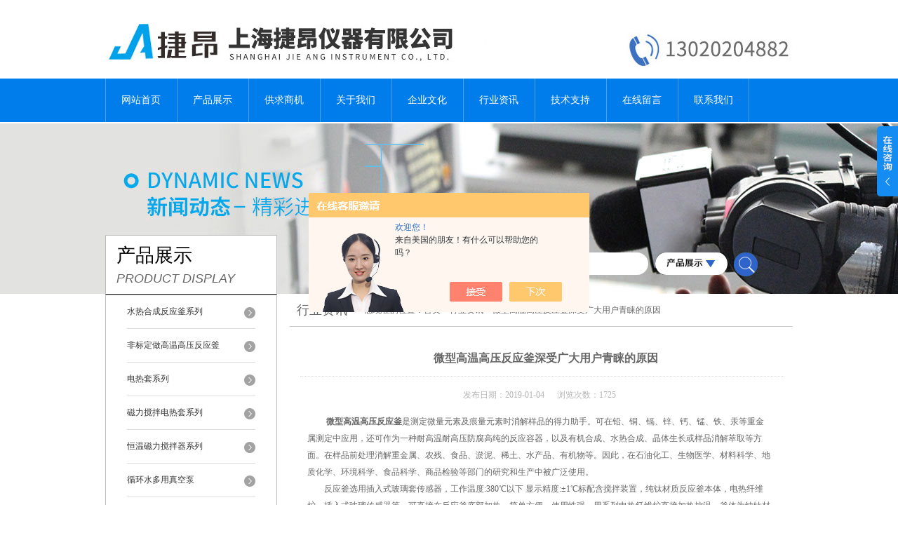

--- FILE ---
content_type: text/html; charset=utf-8
request_url: http://www.jieangyq.com/News-1155230.html
body_size: 5606
content:
<!DOCTYPE html PUBLIC "-//W3C//DTD XHTML 1.0 Transitional//EN" "http://www.w3.org/TR/xhtml1/DTD/xhtml1-transitional.dtd">
<html xmlns="http://www.w3.org/1999/xhtml">
<head>
<meta http-equiv="Content-Type" content="text/html; charset=utf-8" />
<title>微型高温高压反应釜深受广大用户青睐的原因-上海捷昂仪器有限公司</title>


<link href="/skins/379541/css/style.css" rel="stylesheet" type="text/css" />
<script type="text/javascript" src="/skins/379541/js/jquery.pack.js"></script>
<script type="text/javascript" src="/skins/379541/js/jquery.SuperSlide.js"></script>

<script type="application/ld+json">
{
"@context": "https://ziyuan.baidu.com/contexts/cambrian.jsonld",
"@id": "http://www.jieangyq.com/News-1155230.html",
"title": "微型高温高压反应釜深受广大用户青睐的原因",
"pubDate": "2019-01-04T10:02:35",
"upDate": "2019-01-04T10:02:35"
    }</script>
<script language="javaScript" src="/js/JSChat.js"></script><script language="javaScript">function ChatBoxClickGXH() { DoChatBoxClickGXH('https://chat.chem17.com',382068) }</script><script>!window.jQuery && document.write('<script src="https://public.mtnets.com/Plugins/jQuery/2.2.4/jquery-2.2.4.min.js" integrity="sha384-rY/jv8mMhqDabXSo+UCggqKtdmBfd3qC2/KvyTDNQ6PcUJXaxK1tMepoQda4g5vB" crossorigin="anonymous">'+'</scr'+'ipt>');</script><script type="text/javascript" src="https://chat.chem17.com/chat/KFCenterBox/379541"></script><script type="text/javascript" src="https://chat.chem17.com/chat/KFLeftBox/379541"></script><script>
(function(){
var bp = document.createElement('script');
var curProtocol = window.location.protocol.split(':')[0];
if (curProtocol === 'https') {
bp.src = 'https://zz.bdstatic.com/linksubmit/push.js';
}
else {
bp.src = 'http://push.zhanzhang.baidu.com/push.js';
}
var s = document.getElementsByTagName("script")[0];
s.parentNode.insertBefore(bp, s);
})();
</script>
</head>

<body>


  <div id="header">
    <div class="logo"><a href="/"><img src="/skins/379541/images/logo.jpg" alt="上海捷昂仪器有限公司" width="558" height="102" border="0" /></a></div>
    <div class="top_tel"><img src="/skins/379541/images/tel.jpg" alt="服务热线" width="249" height="77" /></div>
  </div>
  <div id="clear"></div> 
  <div id="nav_zon">
     <div id="nav" class="main_nav hover">
     <ul>
      <li id="navId1"><a href="/">网站首页</a></li>
     
      <li id="navId3"><a href="/products.html">产品展示</a>
       <!-- <dl>
          <dt>
              {for itemsss in product_type 0}
                <a href="" title="" ></a>
              
           </dt>           
        </dl>-->
      </li>	  
	  <li id="navId4"><a href="/sale.html" >供求商机</a></li>
       <li id="navId2"><a href="/aboutus.html" rel="nofollow">关于我们</a></li>
        <li id="navId3"><a href="/anther1.html" rel="nofollow">企业文化</a></li>
	  <li id="navId5"><a href="/news.html" >行业资讯</a></li>
	  <li id="navId6"><a href="/article.html" >技术支持</a></li>
	  <li id="navId7" ><a href="/order.html" rel="nofollow">在线留言</a></li>
      <li id="navId8" ><a href="/contact.html" class="nav1" rel="nofollow">联系我们</a></li>
    </ul>
  	<script language="javascript" type="text/javascript">
try {
    document.getElementById("navId" + nav).className = "nav_active";
}
catch (e) {}
</script>
   </div>
</div><script src="https://www.chem17.com/mystat.aspx?u=gddhf123456"></script>
<div id="news_banner"></div>
<div id="clear"></div>
 <div class="product">
		<div class="head1">
			<div class="w_980">
				<div class="title_b">
					<div class="a">产品展示</div>
					<div class="b">PRODUCT DISPLAY </div>
				</div>
				<!-- search -->
                <div class="search">
                <form name="form1" method="post" action="/products.html" onSubmit="return checkform(form1)">
      <input name="keyword"  type="text" value="输入产品关键字" onfocus="this.value=''" class="txt" >
      <img src="/skins/379541/images/ss.png" width="103" height="32" />
         <input type="submit" name="" id="" value=" " class="search_submit"></form>
        </div>
                <!-- search end -->
                
			</div>
		</div>
		<div class="cont">
          <div id="ny_left" >
           <div class="lnav">
			<ul id="pro_nav_lb" class="pro_nav">
    
	   <li id="nynavID"><a href="/ParentList-1675341.html" title="水热合成反应釜系列" >水热合成反应釜系列</a>
		   <ul class="two_profl">
		   
		     <li><a href="/SonList-1701778.html" title="高温高压反应釜">高温高压反应釜</a></li> 
		     
		     <li><a href="/SonList-1696666.html" title="加厚水热合成反应釜">加厚水热合成反应釜</a></li> 
		     		  
		 </ul>		   
		   </li> 
		
	   <li id="nynavID"><a href="/ParentList-1675370.html" title="非标定做高温高压反应釜" >非标定做高温高压反应釜</a>
		   <ul class="two_profl">
		   
		     <li><a href="/SonList-1701787.html" title="高温高压磁力搅拌反应釜">高温高压磁力搅拌反应釜</a></li> 
		     
		     <li><a href="/SonList-1696672.html" title="大型高温高压反应釜">大型高温高压反应釜</a></li> 
		     
		     <li><a href="/SonList-1696671.html" title="微型高温高压反应釜">微型高温高压反应釜</a></li> 
		     
		     <li><a href="/SonList-1696670.html" title="实验室高温高压反应釜">实验室高温高压反应釜</a></li> 
		     		  
		 </ul>		   
		   </li> 
		
	   <li id="nynavID"><a href="/ParentList-1675372.html" title="电热套系列" >电热套系列</a>
		   <ul class="two_profl">
		   
		     <li><a href="/SonList-1675382.html" title="智能恒温数显电热套">智能恒温数显电热套</a></li> 
		     
		     <li><a href="/SonList-1675380.html" title="智能恒温调温电热套">智能恒温调温电热套</a></li> 
		     		  
		 </ul>		   
		   </li> 
		
	   <li id="nynavID"><a href="/ParentList-1675390.html" title="磁力搅拌电热套系列" >磁力搅拌电热套系列</a>
		   <ul class="two_profl">
		   
		     <li><a href="/SonList-1675401.html" title="CL-2系列">CL-2系列</a></li> 
		     
		     <li><a href="/SonList-1675399.html" title="SZCL-3B系列">SZCL-3B系列</a></li> 
		     
		     <li><a href="/SonList-1675398.html" title="SZCL-3A系列">SZCL-3A系列</a></li> 
		     
		     <li><a href="/SonList-1675396.html" title="SZCL-2A系列">SZCL-2A系列</a></li> 
		     
		     <li><a href="/SonList-1675394.html" title="SZCL-2系列">SZCL-2系列</a></li> 
		     
		     <li><a href="/SonList-1675392.html" title="ZNCL-T系列">ZNCL-T系列</a></li> 
		     
		     <li><a href="/SonList-1675391.html" title="ZNCL-TS系列">ZNCL-TS系列</a></li> 
		     		  
		 </ul>		   
		   </li> 
		
	   <li id="nynavID"><a href="/ParentList-1675412.html" title="恒温磁力搅拌器系列" >恒温磁力搅拌器系列</a>
		   <ul class="two_profl">
		   
		     <li><a href="/SonList-1701780.html" title="集热式恒温磁力搅拌器">集热式恒温磁力搅拌器</a></li> 
		     		  
		 </ul>		   
		   </li> 
		
	   <li id="nynavID"><a href="/ParentList-1675414.html" title="循环水多用真空泵" >循环水多用真空泵</a>
		   <ul class="two_profl">
		   
		     <li><a href="/SonList-1931685.html" title="防腐型水泵">防腐型水泵</a></li> 
		     
		     <li><a href="/SonList-1931684.html" title="不锈钢水泵">不锈钢水泵</a></li> 
		     
		     <li><a href="/SonList-1931683.html" title="四氟水泵">四氟水泵</a></li> 
		     		  
		 </ul>		   
		   </li> 
		
	   <li id="nynavID"><a href="/ParentList-1675415.html" title="精密增力电动搅拌器" >精密增力电动搅拌器</a>
		   <ul class="two_profl">
		   
		     <li><a href="/SonList-1675419.html" title="JJ-1系列">JJ-1系列</a></li> 
		     		  
		 </ul>		   
		   </li> 
		
	   <li id="nynavID"><a href="/ParentList-1675420.html" title="磁力搅拌器系列" >磁力搅拌器系列</a>
		   <ul class="two_profl">
		   
		     <li><a href="/SonList-1675425.html" title="平板磁力搅拌器">平板磁力搅拌器</a></li> 
		     
		     <li><a href="/SonList-1675424.html" title="实验室磁力搅拌器">实验室磁力搅拌器</a></li> 
		     		  
		 </ul>		   
		   </li> 
		
	   <li id="nynavID"><a href="/ParentList-1675426.html" title="磁力搅拌加热锅系列" >磁力搅拌加热锅系列</a>
		   <ul class="two_profl">
		   
		     <li><a href="/SonList-1675581.html" title="ZNCL-G系列">ZNCL-G系列</a></li> 
		     
		     <li><a href="/SonList-1675428.html" title="ZNCL-GS系列">ZNCL-GS系列</a></li> 
		     		  
		 </ul>		   
		   </li> 
		
	   <li id="nynavID"><a href="/ParentList-1675583.html" title="磁力搅拌加热板系列" >磁力搅拌加热板系列</a>
		   <ul class="two_profl">
		   
		     <li><a href="/SonList-1675589.html" title="ZNCL-B系列智能恒温磁力搅拌加热板">ZNCL-B系列智能恒温磁力搅拌加热板</a></li> 
		     
		     <li><a href="/SonList-1675588.html" title="ZNCL-BS系列">ZNCL-BS系列</a></li> 
		     		  
		 </ul>		   
		   </li> 
		
	   <li id="nynavID"><a href="/ParentList-1675592.html" title="低温冷却液循环泵系列" >低温冷却液循环泵系列</a>
		   <ul class="two_profl">
		   
		     <li><a href="/SonList-1701786.html" title="低温冷却液循环泵">低温冷却液循环泵</a></li> 
		     		  
		 </ul>		   
		   </li> 
		
	   <li id="nynavID"><a href="/ParentList-1675593.html" title="旋转蒸发仪系列" >旋转蒸发仪系列</a>
		   <ul class="two_profl">
		   		  
		 </ul>		   
		   </li> 
		
	   <li id="nynavID"><a href="/ParentList-1675594.html" title="单层玻璃反应釜系列" >单层玻璃反应釜系列</a>
		   <ul class="two_profl">
		   		  
		 </ul>		   
		   </li> 
		
	   <li id="nynavID"><a href="/ParentList-1675595.html" title="双层玻璃反应釜系列" >双层玻璃反应釜系列</a>
		   <ul class="two_profl">
		   		  
		 </ul>		   
		   </li> 
		
	   <li id="nynavID"><a href="/ParentList-1675599.html" title="HH-WO系列水油浴锅" >HH-WO系列水油浴锅</a>
		   <ul class="two_profl">
		   		  
		 </ul>		   
		   </li> 
		
	   <li id="nynavID"><a href="/ParentList-1675607.html" title="多联搅拌器/多点搅拌器" >多联搅拌器/多点搅拌器</a>
		   <ul class="two_profl">
		   		  
		 </ul>		   
		   </li> 
		
	   <li id="nynavID"><a href="/ParentList-1675609.html" title="真空油泵系列" >真空油泵系列</a>
		   <ul class="two_profl">
		   		  
		 </ul>		   
		   </li> 
		
	   <li id="nynavID"><a href="/ParentList-1675614.html" title="聚四氟乙烯产品系列" >聚四氟乙烯产品系列</a>
		   <ul class="two_profl">
		   		  
		 </ul>		   
		   </li> 
		
	   <li id="nynavID"><a href="/ParentList-1686272.html" title="玻璃烘干器" >玻璃烘干器</a>
		   <ul class="two_profl">
		   		  
		 </ul>		   
		   </li> 
		
	</ul>
<script language="javascript" type="text/javascript">
try {
    document.getElementById("nynavID" + nynav).className = "dd_hover";
}
catch (e) {}
</script>
  </div>
            <div id="clear"></div>
            <div class="contact_con">
          <b><a href="/contact.html">联系方式</a></b>
          <p>电话：<br /><span>021-60840003</span>邮箱：<br /><span>1076556638@qq.com</span></p>
  </div>
            </div> 
            
            <div id="ny_right">
             <div id="ny_biaoti"><b>行业资讯</b><span>您现在的位置：<a href="/">首页</a> > <a href="/news.html">行业资讯</a> > 微型高温高压反应釜深受广大用户青睐的原因</span></div>
             <div id="clear"></div>
             <div class="inside_rnewscon">

<div id="newscont">
      <span class="newsname">微型高温高压反应釜深受广大用户青睐的原因</span>
       <li class="time" style="padding:15px 0; text-align:center; color:#b4b4b4;">发布日期：2019-01-04 &nbsp;&nbsp;&nbsp;&nbsp;&nbsp;浏览次数：1725 </li>
      <ul class="dcont">
         &nbsp;　　<strong><a href="http://www.jieangyq.com/Products-30110370.html" target="_blank">微型高温高压反应釜</a></strong>是测定微量元素及痕量元素时消解样品的得力助手。可在铅、铜、镉、锌、钙、锰、铁、汞等重金属测定中应用，还可作为一种耐高温耐高压防腐高纯的反应容器，以及有机合成、水热合成、晶体生长或样品消解萃取等方面。在样品前处理消解重金属、农残、食品、淤泥、稀土、水产品、有机物等。因此，在石油化工、生物医学、材料科学、地质化学、环境科学、食品科学、商品检验等部门的研究和生产中被广泛使用。<div>　　反应釜选用插入式玻璃套传感器，工作温度:380℃以下 显示精度:&plusmn;1℃标配含搅拌装置，纯钛材质反应釜本体，电热纤维炉，插入式玻璃传感器等，可直接在反应釜底部加热，简单方便，使用性强，用系列电热纤维炉直接加热控温，釜体为纯钛材质，，耐工作压力6MPa以下.工作温度:400℃以下，搅拌速度，温度均为数字显示，各种管件，接口均为标准配置，三项发明，仿冒必究，可通过RS232通讯接口与计算机连接进行打印和显示用户需要的历史数值和实际曲线，通过软件实时监控整个系统，可充惰性气体，保护反应物不与空气直接接触，可插入温度，压力，PH值，电导率传感器，保证准确测量相关数据。</div><div>　　<strong style="font-size: 13.3333px;">微型高温高压反应釜</strong><span style="font-size: 12px;">主要特点有：</span></div><div>　　1、控温：精度可到小数点后1位有效数字；</div><div>　　2、支持自整定功能：可以根据不同的使用温度进行温度自整定；</div><div>　　3、定时功能：可以根据不同的使用条件进行1-9999分钟之间定时控制；</div><div>　　4、正反转：可以控制搅拌电机正向和反向交替旋转搅拌；</div><div>　　5、数显功能：转速、温度、时间均可数显。</div><div>　　<strong style="font-size: 13.3333px;">微型高温高压反应釜</strong>是在实验室基本型反应釜的基础上研制开发出来的釜盖固定，釜体可升降的新产品。因其能满足较复杂工艺管路配置要求，且操作更方便、更安全，深受广大用户青睐。</div>
      </ul>
      <div id="news_sx">
        <li class="sx_left">上一篇：<a href="/News-1235221.html">上海捷昂加厚水热合成反应釜满足您7天退换的要求</a> <br />下一篇：<a href="/News-1142472.html">微型高温高压反应釜的工作温度和压力值是多少</a></li>
        <li class="sx_right"><a href="/news.html">返回</a></li>
      
      </div>
      
      </div></div> 
</div>
            
         	</div>
	</div>

<div id="clear"></div>
<div class="footer">
<div class="mid">
  <div class="foot">
    <p>上海捷昂仪器有限公司  版权所有 地址： 上海市青浦区嘉松中路4528号   传真： 技术支持：<A href="https://www.chem17.com" target="_blank" rel="nofollow">化工仪器网</A> <a href="http://beian.miit.gov.cn/" target="_blank" rel="nofollow">沪ICP备19045664号-1</a> <a href="/sitemap.xml" target="_blank">GoogleSitemap</a></p>
  </div>
</div>
</div>

<div class="ser_btn"><a href="javascript:;"></a></div>
<div class="ser_main">
	<!--联系人-->
	<div class="ser_con">
		<div class="ser_tit">联系方式</div>
		<div class="lxr_list">
			<ul>
				<li><h3>电话</h3><p>021-60840003</p></li>
               <li><h3>手机</h3><p>13020204882</p></li>
			</ul>
		</div>
		<div class="ser_btm"></div>
	</div>
	
	<!--在线客服-->
	<div class="ser_con">
		<div class="ser_tit">在线客服</div>
		<div class="qq_list">
			<ul>
				<li><a target="_blank" href="tencent://message/?uin=1076556638&Site=www.jieangyq.com&Menu=yes"><img src="/skins/379541/images/qq03_img.png"></a></li>
			</ul>
		</div>
		<div class="ser_btm"></div>
	</div>
</div>



<script type="text/javascript" src="/skins/379541/js/qq.js"></script>

<script type="text/javascript" src="/Skins/379541/js/nav_js/jquery-1.4.2.min.js"></script>
<script type="text/javascript">
$(function() {
$('#nav li').hover(function() { $(this).find("ul").stop(true, true).slideDown(); $(this).children("a").addClass("aNavHover"); }, function() { $(this).find("ul").stop(true, true).slideUp(); $(this).children("a").removeClass("aNavHover"); });
})
$(function() {
$('.pro_nav li').hover(function() { $(this).find("ul").stop(true, true).slideDown(); $(this).children("a").addClass("twonav"); }, function() { $(this).find("ul").stop(true, true).slideUp(); $(this).children("a").removeClass("twonav"); });
})
</script>





 <script type='text/javascript' src='/js/VideoIfrmeReload.js?v=001'></script>
  
</html>
</body>